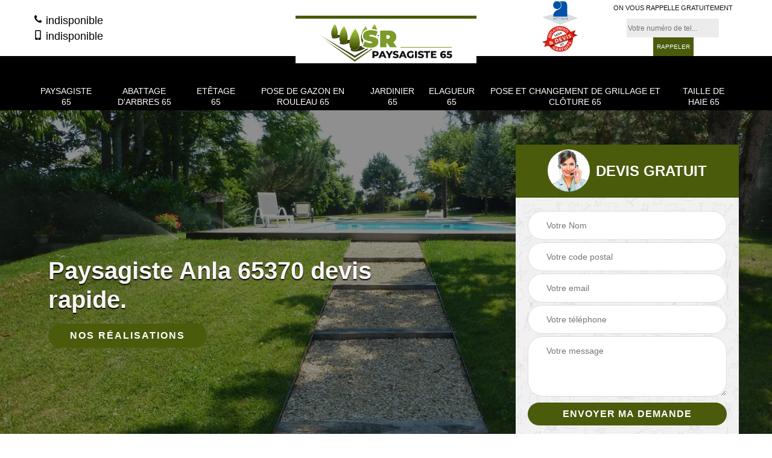

--- FILE ---
content_type: text/html; charset=UTF-8
request_url: https://www.artisan-elagueur-65.fr/paysagiste-jardinier-anla-65370
body_size: 5713
content:
<!DOCTYPE html>
<html dir="ltr" lang="fr-FR">
<head>
    <meta charset="UTF-8" />
    <meta name=viewport content="width=device-width, initial-scale=1.0, minimum-scale=1.0 maximum-scale=1.0">
    <meta http-equiv="content-type" content="text/html; charset=UTF-8" >
    <title>Paysagiste à Anla 65370 jardinier expérimenté.</title>
        <meta name="description" content="Paysagiste à Anla 65370, artisan jardinier spécialisé pour un extérieur entretenu et magnifié, [client] tel: 05 33 06 05 29, déplacement et devis gratuit.">        
    <link rel="shortcut icon" href="/skins/default/images/favicon.ico" type="image/x-icon">
  <link rel="icon" href="/skins/default/images/favicon.ico" type="image/x-icon">
  <link href="/skins/default/css/style.css" rel="stylesheet" type="text/css"/>
  <link rel="preconnect" href="https://www.googletagmanager.com">
<link rel="preconnect" href="https://nominatim.openstreetmap.org">    
</head>
<body class="Desktop ville">
    
    <section class="topNavigation"><div class="container"><div class="row align-items-center"><div class="col-md-4 col-sm-6 text-center text-md-left"><div class="telTopNav"><a href="tel:indisponible"><img loading="lazy" src="/skins/default/images/img/phone.svg" alt="Fixe"> indisponible</a><a href="tel:indisponible"><img loading="lazy" src="/skins/default/images/img/mobile.svg" alt="Portable"> indisponible</a></div></div><div class="col-md-4 col-sm-12 text-center"><a href="/" title="SR Paysagiste  " class="logo"><img loading="lazy" src="/skins/default/images/logo.png" alt="SR Paysagiste  "></a></div><div class="col-md-4 col-sm-6 text-center d-md-flex"><div class="custom_info_logo"><img loading="lazy" src="/skins/default/images/img/logo_artisan.webp" alt="Artisan"><img loading="lazy" src="/skins/default/images/img/logo_devisGratuit.webp" alt="Devis gratuit"></div><div class="custom_rappel_top"><strong>On vous rappelle gratuitement</strong><form action="/message.php" method="post" id="rappel_immediat"><input type="text" name="mail" id="mail2" value=""><input type="hidden" name="type" value="rappel"><input type="text" name="numtel" required="" placeholder="Votre numéro de tel..." class="form-input"><input type="submit" name="OK" value="RAPPELER" class=" btn btn-submit"></form></div></div></div></div></section><header  class="header headroom"><div class="page-header-inner"><div class="menu-site"><div class="container"><nav class="nav"><ul class="nav-list"><li class="nav-item"><a href="/">Paysagiste 65 </a></li><li class="nav-item"><a href="abattage-arbres-jardinier-hautes-pyrenees-65">Abattage d'arbres 65 </a></li><li class="nav-item"><a href="etetage-abattage-arbre-hautes-pyrenees-65">Etêtage 65</a></li><li class="nav-item"><a href="pose-gazon-rouleau-hautes-pyrenees-65">Pose de gazon en rouleau 65</a></li><li class="nav-item"><a href="jardinier-elagage-abattage-hautes-pyrenees-65">Jardinier 65</a></li><li class="nav-item"><a href="Elagueur-jardinier-hautes-pyrenees-65">Elagueur 65</a></li><li class="nav-item"><a href="pose-changement-grillage-cloture-hautes-pyrenees-65">Pose et changement de grillage et clôture 65</a></li><li class="nav-item"><a href="taille-haie-elagage-hautes-pyrenees-65">Taille de haie  65 </a></li></ul></nav></div></div></div></header>
    <div class="homeslider"><div class="ContainerSlider"><div class="slider"><div class="fullImg" style="background-image: url(/skins/default/images/img/bg-81.webp);"></div></div><div class="caption"><div class="container"><div class="row align-items-center justify-content-between"><div class="col-md-7"><div id="competenceListe" class="competenceListe"></div><div class="captionText"><h1 class="titire-slider">Paysagiste Anla 65370 devis rapide.</h1><a href="/realisations" class="btn btn-rea">Nos réalisations</a></div></div><div class="col-lg-4 col-md-5"><div class="Devisgratuit"><div id="titreDevis" class="d-md-flex align-items-center justify-content-center"><span class="call"><img loading="lazy" src="/skins/default/images/img/call.webp" alt="Devis gratuit"></span><div class="text-center h3">Devis gratuit</div></div><form action="/message.php" method="post" id="FormDevis"><input type="text" name="mail" id="mail" value=""><input type="text" name="nom" required="" class="form-input" placeholder="Votre Nom"><input type="text" name="code_postal" required="" class="form-input" placeholder="Votre code postal"><input type="text" name="email" required="" class="form-input" placeholder="Votre email"><input type="text" name="telephone" required="" class="form-input" placeholder="Votre téléphone"><textarea name="message" required="" class="form-input" placeholder="Votre message"></textarea><input type="submit" value="Envoyer ma demande" class="btn btn-submit"></form></div></div></div></div></div></div></div><div class="Contenu"><div class="container"><div class="corps"><div class="row"><div class="col-md-8"><div class="mainleft"><div class="contenublock"><div class="Block Block0"><div class="bloc-une"><h2>Paysagiste de choix pour votre entretenir votre espace vert </h2><p>Notre société de jardinage SR Paysagiste   est à votre service dans le département 65370. Nous effectuons la création d’espace vert, l’entretien d’espace et de jardin. Nos paysagistes sont des artistes pour bien concevoir un aménagement de jardin, d’espace vert ou de parking de grands magasins et parc des lotissements. Nos paysagistes réalisent tous entretiens de jardin et de parc vert comme des jardiniers certes, mais à la différence que pour le paysagiste l’entretien entre dans une politique générale pour un aménagement. En plus nous appliquons une politique tarifaire abordable.</p></div></div><div class="Block Block1"><div class="row"><div class="col-md-4 d-flex"><div class="bgImgF" style="background-image: url(/photos/3472865-paysagiste-2.jpg)"></div></div><div class="col-md-8"><div class="bloc-une"><h2>Demandez à l’entreprise SR Paysagiste   votre devis c’est gratuit et précis</h2><p>Quel que soit votre projet d’aménagement paysager, l’entreprise SR Paysagiste   est à votre disposition. Travailler avec cette entreprise présente de nombreux avantages. Elle offre le déplacement gratuit pour effectuer le diagnostic dans le jardin ou espace à aménager. Elle met à disposition du client ses paysagistes chevronnés. Et pour vous permettre de bien gérer votre temps, elle établit un devis clair et précis des travaux dans la réalisation d’un projet paysager. Le programme est inclus dans le devis gratuit qu’elle établit sur demande. Le devis se base sur le budget disponible. </p></div></div></div></div><div class="Block Block2"><div class="row"><div class="col-md-4 d-flex"><div class="bgImgF" style="background-image: url(/photos/3472865-paysagiste-3.jpg)"></div></div><div class="col-md-8"><div class="bloc-une"><h2>Faites intervenir un paysagiste comme le professionnel SR Paysagiste   pour votre jardin</h2><p>Vous avez un jardin à entretenir et vous pensez le faire vous-même. Oui, vous avez raison. Entretenir son jardin c’est créer un lien entre vous et vos plantes. Un lien invisible, mais réel quand on s’occupe réellement de ses plantes. Mais souvent les propriétaires manquent de temps et aussi de savoir-faire. C’est l’avantage de faire intervenir un professionnel. Il vaut mieux faire intervenir un paysagiste comme SR Paysagiste  . Le paysagiste pourra trouver les bonnes solutions pour harmoniser vos plantes avec l’environnement général. Cela donnera un meilleur rendu à votre jardin.</p></div></div></div></div><div class="Block Block3"><h2 class="accordion">Les avantages de travailler avec SR Paysagiste  , un paysagiste 65370 professionnel</h2><div class="panelV"><p>Souhaitez-vous avoir un bel agencement dans votre jardin ? Alors, la solution est de contacter la société de jardinage et d'aménagement paysager SR Paysagiste  . Ses réalisations plaident pour cette société qui existe depuis de nombreuses années. Travailler avec présente de nombreux avantages. Elle existe depuis de nombreuses années, et met volontiers le fruit de ses expériences à la disposition des clients. Elle travaille avec tous propriétaires particuliers, professionnels et institutions. Elle intervient avec brio sur de petites superficies comme sur de grands espaces verts. Enfin, la société pratique un prix pas cher.</p></div></div><div class="Block Block4"><h2 class="accordion">L’artisan paysagiste SR Paysagiste   assure tous travaux d’élagage</h2><div class="panelV"><p>L’artisan paysagiste SR Paysagiste   est un professionnel aguerri. Il dispose de nombreuses années de pratiques professionnelles. Pour réussir de beaux aménagements paysagers, il effectue des travaux d’entretien des plantes, des travaux de maçonnerie en créant des murets pour installer des blocs et des allées piétonnes. Pour lui, un paysagiste est un artisan polyvalent. Il doit être capable d’effectuer des travaux d’élagage pour obtenir les résultats escomptés notamment pour avoir des arbres ornementaux. Il doit élaguer les haies pour avoir ces belles haies bien rangées. Il maitrise les travaux d’élagage de haies, d’arbustes ou arbres à la perfection.</p></div></div><div class="Block Block5"><h2 class="accordion">La qualité et le prix pas cher avec l’artisan paysagiste SR Paysagiste  </h2><div class="panelV"><p>Je suis un paysagiste avec de nombreuses années. J’ai de nombreux atouts pour vous séduire. Mon premier atout c’est mes qualifications. J’ai une formation professionnelle solide suivie sur plusieurs années dans des centres agréés. Par la suite, j'ai effectué des perfectionnements pour être toujours à la pointe et en connaissance des évolutions techniques et technologiques pour les matériels. J’ai des années d’expérience que je mets à la disposition de tous propriétaires. En plus de la qualité de mes interventions, j’applique une politique pas chère. La politique pas chère ne signifie pas travail bâclé.</p></div></div><div class="Block Block6"><h2 class="accordion">Le paysagiste SR Paysagiste   expert en taille de haie à Anla</h2><div class="panelV"><p>Pour avoir de belles haies, il faut effectuer des travaux d’entretien. Pour l’artisan paysagiste SR Paysagiste  , l’entretien de haie s’articule surtout sur la taille de haie et le débroussaillage au niveau des racines. L’artisan paysagiste recherche surtout en effectuant son action à harmoniser les haies avec l’ensemble du parc où il intervient. Il maitrise les techniques de taille de haie pour atteindre les objectifs qu’il s’est fixés avec ses clients. Faites confiance à cet artisan. Il est qualifié pour vous donner satisfaction. Il dispose aussi de nombreuses années de pratique. À contacter.</p></div></div><div class="Block Block7"><h2 class="accordion">Un paysagiste professionnel SR Paysagiste   pour l’aménagement avec les arbres décoratifs</h2><div class="panelV"><p>Pour l’entretien de vos arbres décoratifs, il est conseillé de faire appel à un artisan élagueur professionnel comme l’artisan paysagiste SR Paysagiste  . Avec la qualification la compétence et l’expérience de l’artisan paysagiste SR Paysagiste   vous êtes assuré d’avoir des résultats attractifs et attrayants. Vous pouvez profiter d’un travail de qualité dans le cadre de taille raisonnée, de taille de restructuration et autres types de taille. Les réalisations de cet artisan paysagiste plaident pour lui. On peut le contacter facilement sur son site web. Il se met à la disposition de tous propriétaires.</p></div></div><div class="Block Block8"><h2 class="accordion">Les travaux de construction décoratives dans les jardins à Anla</h2><div class="panelV"><p>Les jardins ou les espaces verts devront être des lieux de paix. En effet, il faut que les propriétaires puissent se reposer en toute tranquillité. Pour assurer une meilleure présentation, il est nécessaire de réaliser des travaux de construction décoratives. Ces travaux sont bien évidemment très complexes et il est très utile de rechercher des experts pour réaliser les missions. SR Paysagiste   s'occupe des missions et il établit un devis totalement gratuit et sans engagement. D'un autre côté, il a le sens de l'écoute pour prendre en considération les exigences des propriétaires.
</p></div></div><div class="Block Block9"><h2 class="accordion">SR Paysagiste  , paysagiste à votre service pour la taille de haie</h2><div class="panelV"><p>Chez l’entreprise SR Paysagiste  , nous assurons les opérations sur tous les types de haies, dont la taille, la mise en forme, la réduction… En utilisant des outils adéquats, la taille sera plus précise, même pour les projets les plus complexes. Nos artisans qualifiés interviennent selon toutes les spécifications en utilisant les bons outils pour vous donner le meilleur résultat possible. Pour vous donner plus de détails, nous offrons le devis des travaux gratuitement. Toutes les informations à propos de l’opération sont indiquées dans le document, qui sera prêt en moins de 24h après votre demande.</p></div></div><div class="Block Block10"><h2 class="accordion">Pourquoi le paysagiste SR Paysagiste   pose-t-il une pelouse en rouleau en intervention ? </h2><div class="panelV"><p>L’artisan paysager SR Paysagiste   est un professionnel qualifié. Il dispose d’une qualification professionnelle. Il dispose aussi de plusieurs années de pratiques professionnelles. Pour tous travaux d’aménagement paysager, il travaille pour tous propriétaires et intervient sur tous types de superficies : petits jardins et grands espaces verts. Pour lui, la pose de pelouse en rouleau est une invention très profitable pour son métier. Cela lui permet de changer souvent la forme de son parc vert, de donner immédiatement un nouveau visuel. C’est un avantage. La pelouse en rouleau est une avancée pour le métier de paysagiste.</p></div></div><div class="accordeon-inner"></div></div></div></div><div class="col-md-4"><div class="mainright"><div class="imgright" style="background-image: url(/photos/3472865-paysagiste-1.jpg)"></div><div class="Devisgratuit"><div class="engagement"><div class="h3">Nos engagements</div><ul class="eng-liste"><li>Devis et déplacement gratuits</li><li>Sans engagement</li><li>Artisan passionné</li><li>Prix imbattable</li><li>Travail de qualité</li></ul></div><div class="telDevis"><p class="tel"><img loading="lazy" src="/skins/default/images/img/phone.svg" alt="Fixe"> <a href="tel:indisponible">indisponible</a></p><p class="tel"><img loading="lazy" src="/skins/default/images/img/mobile.svg" alt="Portable"> <a href="tel:indisponible">indisponible</a></p></div></div><div class="MapRight"><div class="h3">Nous localiser</div><span>Paysagiste   Anla</span><div id="Map"></div><p class="d-flex align-items-center adr"><img loading="lazy" src="/skins/default/images/img/map.svg" alt="Adresse"><span>indisponible</span></p></div></div></div></div></div></div></div><div class="categoriesList"><div class="container"><div class="Services"><b class="Titre h2">Autres services</b><div class="Liens"><a href="/taille-haie-elagage-anla-65370"><img loading="lazy" src="/skins/default/images/img/angle-right.svg" alt="liens">  Taille de haie  Anla </a><a href="/pose-changement-grillage-cloture-anla-65370"><img loading="lazy" src="/skins/default/images/img/angle-right.svg" alt="liens">  Pose et changement de grillage et clôture Anla</a><a href="/elagueur-jardinier-anla-65370"><img loading="lazy" src="/skins/default/images/img/angle-right.svg" alt="liens">  Elagueur Anla</a><a href="/jardinier-elagage-abattage-anla-65370"><img loading="lazy" src="/skins/default/images/img/angle-right.svg" alt="liens">  Jardinier Anla</a><a href="/pose-gazon-rouleau-anla-65370"><img loading="lazy" src="/skins/default/images/img/angle-right.svg" alt="liens">  Pose de gazon en rouleau Anla</a><a href="/etetage-abattage-arbre-anla-65370"><img loading="lazy" src="/skins/default/images/img/angle-right.svg" alt="liens">  Etêtage Anla</a><a href="/abattage-arbres-jardinier-anla-65370"><img loading="lazy" src="/skins/default/images/img/angle-right.svg" alt="liens">  Abattage d'arbres Anla </a></div></div></div></div>
    <footer id="footer"><div class="container"><div class="d-md-flex justify-content-between align-items-center"><p class="copyright"><a href="/" title="SR Paysagiste  " class="logo-footer"><img loading="lazy" src="/skins/default/images/logo.png" alt="SR Paysagiste  "></a></p><p class="tel-footer"><img loading="lazy" src="/skins/default/images/img/phone.svg" alt="Tel"><span><span><a href="tel:indisponible">indisponible</a></span><span><a href="tel:indisponible">indisponible</a></span></span></p><p class="adresse"><img loading="lazy" src="/skins/default/images/img/map.svg" alt="Adresse"><span>indisponible</span></p></div><div class="copyright mobilC"><span>©2023 - 2026 Tout droit réservé - <a href="/mentions-legales" title="Mentions légales">Mentions légales</a></span></div></div></footer>
</body>

<script src="/js/jquery-3.6.0.min.js"></script>
<script src="/js/scripts.js"></script>
<script src="skins/default/js/slick.min.js"></script>


<script type="text/javascript">   
  var Support = 'Desktop';
  $(document).ready(function(){
      // Js lancés une fois la page chargée
          
                  initAnalytics('_');
      
      // Append the mobile icon nav
      $('.nav-mobile').click(function(){ $('.menu-site').toggle(); });


      //slider
  
      $('.slider').slick({
        arrows: false,
        fade:true,
        speed: 900,
        autoplay:true,
        pauseOnHover:false,
        autoplaySpeed: 3000
      })
      $('#competenceListe').slick({
        arrows: false,
        slidesToShow: 3,
        slidesToScroll: 1,
        speed: 900,
        autoplay:true,
        pauseOnHover:false,
        autoplaySpeed: 3000,
        responsive: [
          {
            breakpoint: 640,
            settings: {
              slidesToShow: 2,
              slidesToScroll: 1
            }
          }
        ]
      })

      //accordeon
      $('.contenublock').find('.accordeon-inner').append($('.Block3, .Block4, .Block5, .Block6, .Block7, .Block8, .Block9, .Block10'));
      var acc = document.getElementsByClassName("accordion");
      var i;

      for (i = 0; i < acc.length; i++) {
          acc[i].onclick = function(){
              this.classList.toggle("active");
              this.nextElementSibling.classList.toggle("show");
          }
      }
});
</script>
<link rel="stylesheet" href="/js/leaflet/leaflet.css" />
<script src="/js/leaflet/leaflet.js"></script>
<script src="/js/map.js"></script>
<script>initMap('France',16);</script>
</html>


--- FILE ---
content_type: text/html; charset=UTF-8
request_url: https://www.artisan-elagueur-65.fr/ajax.php
body_size: 116
content:
{"code_google_tags":"","code_analytics":"G-0Z0K5MTJVY","RGPD":null,"dbg":["Erreur  n'est pas reconnu."]}